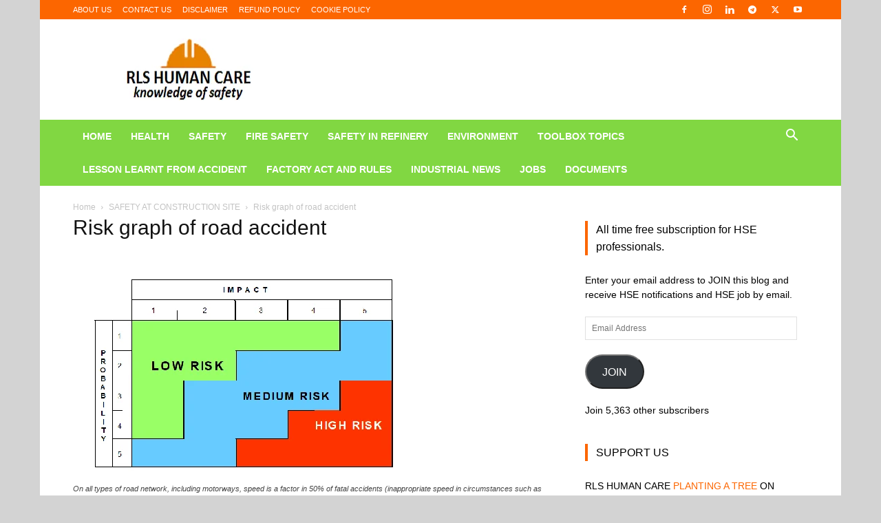

--- FILE ---
content_type: text/html; charset=UTF-8
request_url: https://rlsdhamal.com/safety-management-overview-for-construction-site/risk/
body_size: 22216
content:
<!doctype html >
<!--[if IE 8]><html class="ie8" lang="en"> <![endif]-->
<!--[if IE 9]><html class="ie9" lang="en"> <![endif]-->
<!--[if gt IE 8]><!--><html dir="ltr" lang="en-US" prefix="og: https://ogp.me/ns#"> <!--<![endif]--><head><script data-no-optimize="1">var litespeed_docref=sessionStorage.getItem("litespeed_docref");litespeed_docref&&(Object.defineProperty(document,"referrer",{get:function(){return litespeed_docref}}),sessionStorage.removeItem("litespeed_docref"));</script> <title>Risk graph of road accident | RLS HUMAN CARE</title><meta charset="UTF-8" /><meta name="viewport" content="width=device-width, initial-scale=1.0"><link rel="pingback" href="https://rlsdhamal.com/xmlrpc.php" /><link rel="manifest" href="/superpwa-manifest.json"><meta name="theme-color" content="#D5E0EB"><meta name="description" content="Road accident graph low, high and medium" /><meta name="robots" content="max-image-preview:large" /><meta name="author" content="Saurabh Ranjan CSP®"/><link rel="canonical" href="https://rlsdhamal.com/safety-management-overview-for-construction-site/risk/" /><meta name="generator" content="All in One SEO (AIOSEO) 4.9.3" /><meta property="og:locale" content="en_US" /><meta property="og:site_name" content="RLS HUMAN CARE" /><meta property="og:type" content="article" /><meta property="og:title" content="Risk graph of road accident | RLS HUMAN CARE" /><meta property="og:description" content="Road accident graph low, high and medium" /><meta property="og:url" content="https://rlsdhamal.com/safety-management-overview-for-construction-site/risk/" /><meta property="og:image" content="https://rlsdhamal.com/wp-content/uploads/2020/12/1608967043210.jpg" /><meta property="og:image:secure_url" content="https://rlsdhamal.com/wp-content/uploads/2020/12/1608967043210.jpg" /><meta property="og:image:width" content="1670" /><meta property="og:image:height" content="1864" /><meta property="article:published_time" content="2017-10-25T16:47:10+00:00" /><meta property="article:modified_time" content="2018-08-19T05:01:55+00:00" /><meta property="article:publisher" content="https://www.facebook.com/rlshumancare/" /><meta name="twitter:card" content="summary" /><meta name="twitter:site" content="@rlshumancare" /><meta name="twitter:title" content="Risk graph of road accident | RLS HUMAN CARE" /><meta name="twitter:description" content="Road accident graph low, high and medium" /><meta name="twitter:image" content="https://rlsdhamal.com/wp-content/uploads/2020/12/1608967043210.jpg" /> <script type="application/ld+json" class="aioseo-schema">{"@context":"https:\/\/schema.org","@graph":[{"@type":"BreadcrumbList","@id":"https:\/\/rlsdhamal.com\/safety-management-overview-for-construction-site\/risk\/#breadcrumblist","itemListElement":[{"@type":"ListItem","@id":"https:\/\/rlsdhamal.com#listItem","position":1,"name":"Home","item":"https:\/\/rlsdhamal.com","nextItem":{"@type":"ListItem","@id":"https:\/\/rlsdhamal.com\/safety-management-overview-for-construction-site\/risk\/#listItem","name":"Risk graph of road accident"}},{"@type":"ListItem","@id":"https:\/\/rlsdhamal.com\/safety-management-overview-for-construction-site\/risk\/#listItem","position":2,"name":"Risk graph of road accident","previousItem":{"@type":"ListItem","@id":"https:\/\/rlsdhamal.com#listItem","name":"Home"}}]},{"@type":"ItemPage","@id":"https:\/\/rlsdhamal.com\/safety-management-overview-for-construction-site\/risk\/#itempage","url":"https:\/\/rlsdhamal.com\/safety-management-overview-for-construction-site\/risk\/","name":"Risk graph of road accident | RLS HUMAN CARE","description":"Road accident graph low, high and medium","inLanguage":"en-US","isPartOf":{"@id":"https:\/\/rlsdhamal.com\/#website"},"breadcrumb":{"@id":"https:\/\/rlsdhamal.com\/safety-management-overview-for-construction-site\/risk\/#breadcrumblist"},"author":{"@id":"https:\/\/rlsdhamal.com\/author\/admin\/#author"},"creator":{"@id":"https:\/\/rlsdhamal.com\/author\/admin\/#author"},"datePublished":"2017-10-25T22:17:10+05:30","dateModified":"2018-08-19T10:31:55+05:30"},{"@type":"Person","@id":"https:\/\/rlsdhamal.com\/#person","name":"Saurabh Ranjan CSP\u00ae"},{"@type":"Person","@id":"https:\/\/rlsdhamal.com\/author\/admin\/#author","url":"https:\/\/rlsdhamal.com\/author\/admin\/","name":"Saurabh Ranjan CSP\u00ae"},{"@type":"WebSite","@id":"https:\/\/rlsdhamal.com\/#website","url":"https:\/\/rlsdhamal.com\/","name":"RLS HUMAN CARE","description":"HEALTH, SAFETY AND ENVIRONMENT NEWS","inLanguage":"en-US","publisher":{"@id":"https:\/\/rlsdhamal.com\/#person"}}]}</script> <link rel="icon" type="image/png" href="http://rlsdhamal.com/wp-content/uploads/2019/08/cropped-RLSHUMAN_CARE_OKK-removebg-preview-1-2-300x300.png"><link rel='dns-prefetch' href='//stats.wp.com' /><link rel='dns-prefetch' href='//v0.wordpress.com' /><link rel='dns-prefetch' href='//jetpack.wordpress.com' /><link rel='dns-prefetch' href='//s0.wp.com' /><link rel='dns-prefetch' href='//public-api.wordpress.com' /><link rel='dns-prefetch' href='//0.gravatar.com' /><link rel='dns-prefetch' href='//1.gravatar.com' /><link rel='dns-prefetch' href='//2.gravatar.com' /><link rel='dns-prefetch' href='//widgets.wp.com' /><link rel="alternate" type="application/rss+xml" title="RLS HUMAN CARE &raquo; Feed" href="https://rlsdhamal.com/feed/" /><link rel="alternate" type="application/rss+xml" title="RLS HUMAN CARE &raquo; Comments Feed" href="https://rlsdhamal.com/comments/feed/" /><link rel="alternate" type="application/rss+xml" title="RLS HUMAN CARE &raquo; Risk graph of road accident Comments Feed" href="https://rlsdhamal.com/safety-management-overview-for-construction-site/risk/feed/" /><link rel="alternate" title="oEmbed (JSON)" type="application/json+oembed" href="https://rlsdhamal.com/wp-json/oembed/1.0/embed?url=https%3A%2F%2Frlsdhamal.com%2Fsafety-management-overview-for-construction-site%2Frisk%2F" /><link rel="alternate" title="oEmbed (XML)" type="text/xml+oembed" href="https://rlsdhamal.com/wp-json/oembed/1.0/embed?url=https%3A%2F%2Frlsdhamal.com%2Fsafety-management-overview-for-construction-site%2Frisk%2F&#038;format=xml" /><link data-optimized="2" rel="stylesheet" href="https://rlsdhamal.com/wp-content/litespeed/css/002eab55ef49bb6d0f9db1dee54dda36.css?ver=06507" /> <script type="litespeed/javascript" data-src="https://rlsdhamal.com/wp-includes/js/jquery/jquery.min.js?ver=3.7.1" id="jquery-core-js"></script> <link rel="https://api.w.org/" href="https://rlsdhamal.com/wp-json/" /><link rel="alternate" title="JSON" type="application/json" href="https://rlsdhamal.com/wp-json/wp/v2/media/566" /><link rel="EditURI" type="application/rsd+xml" title="RSD" href="https://rlsdhamal.com/xmlrpc.php?rsd" /><meta name="generator" content="WordPress 6.9" /><link rel='shortlink' href='https://wp.me/a9bgnR-98' /><meta name="generator" content="Easy Digital Downloads v3.6.4" /> <script type="litespeed/javascript">window.tdb_global_vars={"wpRestUrl":"https:\/\/rlsdhamal.com\/wp-json\/","permalinkStructure":"\/%postname%\/"};window.tdb_p_autoload_vars={"isAjax":!1,"isAdminBarShowing":!1,"autoloadStatus":"off","origPostEditUrl":null}</script> <meta name="onesignal" content="wordpress-plugin"/> <script type="litespeed/javascript">window.OneSignalDeferred=window.OneSignalDeferred||[];OneSignalDeferred.push(function(OneSignal){var oneSignal_options={};window._oneSignalInitOptions=oneSignal_options;oneSignal_options.serviceWorkerParam={scope:'/'};oneSignal_options.serviceWorkerPath='OneSignalSDKWorker.js.php';OneSignal.Notifications.setDefaultUrl("https://rlsdhamal.com");oneSignal_options.wordpress=!0;oneSignal_options.appId='30701aa9-a2bf-4ffa-b35d-794b56b3e5ff';oneSignal_options.allowLocalhostAsSecureOrigin=!0;oneSignal_options.welcomeNotification={};oneSignal_options.welcomeNotification.title="RLS HUMAN CARE";oneSignal_options.welcomeNotification.message="";oneSignal_options.path="https://rlsdhamal.com/wp-content/plugins/onesignal-free-web-push-notifications/sdk_files/";oneSignal_options.safari_web_id="web.onesignal.auto.4cbbb6e8-691d-4369-88f4-1bdd9ac43935";oneSignal_options.promptOptions={};oneSignal_options.promptOptions.actionMessage="ARE YOU SAFETY PROFESSONAL ?";oneSignal_options.promptOptions.acceptButtonText="YES";oneSignal_options.promptOptions.cancelButtonText="NO";oneSignal_options.promptOptions.autoAcceptTitle="YES";oneSignal_options.notifyButton={};oneSignal_options.notifyButton.enable=!0;oneSignal_options.notifyButton.position='bottom-left';oneSignal_options.notifyButton.theme='default';oneSignal_options.notifyButton.size='medium';oneSignal_options.notifyButton.displayPredicate=function(){return!OneSignal.User.PushSubscription.optedIn};oneSignal_options.notifyButton.showCredit=!0;oneSignal_options.notifyButton.text={};OneSignal.init(window._oneSignalInitOptions);OneSignal.Slidedown.promptPush()});function documentInitOneSignal(){var oneSignal_elements=document.getElementsByClassName("OneSignal-prompt");var oneSignalLinkClickHandler=function(event){OneSignal.Notifications.requestPermission();event.preventDefault()};for(var i=0;i<oneSignal_elements.length;i++)
oneSignal_elements[i].addEventListener('click',oneSignalLinkClickHandler,!1);}
if(document.readyState==='complete'){documentInitOneSignal()}else{window.addEventListener("load",function(event){documentInitOneSignal()})}</script>  <script id="td-generated-header-js" type="litespeed/javascript">var tdBlocksArray=[];function tdBlock(){this.id='';this.block_type=1;this.atts='';this.td_column_number='';this.td_current_page=1;this.post_count=0;this.found_posts=0;this.max_num_pages=0;this.td_filter_value='';this.is_ajax_running=!1;this.td_user_action='';this.header_color='';this.ajax_pagination_infinite_stop=''}(function(){var htmlTag=document.getElementsByTagName("html")[0];if(navigator.userAgent.indexOf("MSIE 10.0")>-1){htmlTag.className+=' ie10'}
if(!!navigator.userAgent.match(/Trident.*rv\:11\./)){htmlTag.className+=' ie11'}
if(navigator.userAgent.indexOf("Edge")>-1){htmlTag.className+=' ieEdge'}
if(/(iPad|iPhone|iPod)/g.test(navigator.userAgent)){htmlTag.className+=' td-md-is-ios'}
var user_agent=navigator.userAgent.toLowerCase();if(user_agent.indexOf("android")>-1){htmlTag.className+=' td-md-is-android'}
if(-1!==navigator.userAgent.indexOf('Mac OS X')){htmlTag.className+=' td-md-is-os-x'}
if(/chrom(e|ium)/.test(navigator.userAgent.toLowerCase())){htmlTag.className+=' td-md-is-chrome'}
if(-1!==navigator.userAgent.indexOf('Firefox')){htmlTag.className+=' td-md-is-firefox'}
if(-1!==navigator.userAgent.indexOf('Safari')&&-1===navigator.userAgent.indexOf('Chrome')){htmlTag.className+=' td-md-is-safari'}
if(-1!==navigator.userAgent.indexOf('IEMobile')){htmlTag.className+=' td-md-is-iemobile'}})();var tdLocalCache={};(function(){"use strict";tdLocalCache={data:{},remove:function(resource_id){delete tdLocalCache.data[resource_id]},exist:function(resource_id){return tdLocalCache.data.hasOwnProperty(resource_id)&&tdLocalCache.data[resource_id]!==null},get:function(resource_id){return tdLocalCache.data[resource_id]},set:function(resource_id,cachedData){tdLocalCache.remove(resource_id);tdLocalCache.data[resource_id]=cachedData}}})();var td_viewport_interval_list=[{"limitBottom":767,"sidebarWidth":228},{"limitBottom":1018,"sidebarWidth":300},{"limitBottom":1140,"sidebarWidth":324}];var tdc_is_installed="yes";var tdc_domain_active=!1;var td_ajax_url="https:\/\/rlsdhamal.com\/wp-admin\/admin-ajax.php?td_theme_name=Newspaper&v=12.7.4";var td_get_template_directory_uri="https:\/\/rlsdhamal.com\/wp-content\/plugins\/td-composer\/legacy\/common";var tds_snap_menu="smart_snap_mobile";var tds_logo_on_sticky="show";var tds_header_style="3";var td_please_wait="Please wait...";var td_email_user_pass_incorrect="User or password incorrect!";var td_email_user_incorrect="Email or username incorrect!";var td_email_incorrect="Email incorrect!";var td_user_incorrect="Username incorrect!";var td_email_user_empty="Email or username empty!";var td_pass_empty="Pass empty!";var td_pass_pattern_incorrect="Invalid Pass Pattern!";var td_retype_pass_incorrect="Retyped Pass incorrect!";var tds_more_articles_on_post_enable="";var tds_more_articles_on_post_time_to_wait="";var tds_more_articles_on_post_pages_distance_from_top=0;var tds_captcha="";var tds_theme_color_site_wide="#fc6600";var tds_smart_sidebar="";var tdThemeName="Newspaper";var tdThemeNameWl="Newspaper";var td_magnific_popup_translation_tPrev="Previous (Left arrow key)";var td_magnific_popup_translation_tNext="Next (Right arrow key)";var td_magnific_popup_translation_tCounter="%curr% of %total%";var td_magnific_popup_translation_ajax_tError="The content from %url% could not be loaded.";var td_magnific_popup_translation_image_tError="The image #%curr% could not be loaded.";var tdBlockNonce="dc9291ff67";var tdMobileMenu="enabled";var tdMobileSearch="enabled";var tdDateNamesI18n={"month_names":["January","February","March","April","May","June","July","August","September","October","November","December"],"month_names_short":["Jan","Feb","Mar","Apr","May","Jun","Jul","Aug","Sep","Oct","Nov","Dec"],"day_names":["Sunday","Monday","Tuesday","Wednesday","Thursday","Friday","Saturday"],"day_names_short":["Sun","Mon","Tue","Wed","Thu","Fri","Sat"]};var tdb_modal_confirm="Save";var tdb_modal_cancel="Cancel";var tdb_modal_confirm_alt="Yes";var tdb_modal_cancel_alt="No";var td_deploy_mode="deploy";var td_ad_background_click_link="";var td_ad_background_click_target=""</script>  <script type="litespeed/javascript" data-src="https://www.googletagmanager.com/gtag/js?id=UA-169287630-1"></script> <script type="litespeed/javascript">window.dataLayer=window.dataLayer||[];function gtag(){dataLayer.push(arguments)}
gtag('js',new Date());gtag('config','UA-169287630-1')</script> <script type="application/ld+json">{
        "@context": "https://schema.org",
        "@type": "BreadcrumbList",
        "itemListElement": [
            {
                "@type": "ListItem",
                "position": 1,
                "item": {
                    "@type": "WebSite",
                    "@id": "https://rlsdhamal.com/",
                    "name": "Home"
                }
            },
            {
                "@type": "ListItem",
                "position": 2,
                    "item": {
                    "@type": "WebPage",
                    "@id": "https://rlsdhamal.com/safety-management-overview-for-construction-site/",
                    "name": "SAFETY AT CONSTRUCTION SITE"
                }
            }
            ,{
                "@type": "ListItem",
                "position": 3,
                    "item": {
                    "@type": "WebPage",
                    "@id": "",
                    "name": "Risk graph of road accident"                                
                }
            }    
        ]
    }</script> <link rel="icon" href="https://rlsdhamal.com/wp-content/uploads/2019/08/cropped-RLSHUMAN_CARE_OKK-removebg-preview-1-2-32x32.png" sizes="32x32" /><link rel="icon" href="https://rlsdhamal.com/wp-content/uploads/2019/08/cropped-RLSHUMAN_CARE_OKK-removebg-preview-1-2-192x192.png" sizes="192x192" /><link rel="apple-touch-icon" href="https://rlsdhamal.com/wp-content/uploads/2019/08/cropped-RLSHUMAN_CARE_OKK-removebg-preview-1-2-180x180.png" /><meta name="msapplication-TileImage" content="https://rlsdhamal.com/wp-content/uploads/2019/08/cropped-RLSHUMAN_CARE_OKK-removebg-preview-1-2-270x270.png" /></head><body class="attachment wp-singular attachment-template-default single single-attachment postid-566 attachmentid-566 attachment-png wp-theme-Newspaper td-standard-pack edd-js-none risk global-block-template-5 td-boxed-layout" itemscope="itemscope" itemtype="https://schema.org/WebPage"><div class="td-scroll-up" data-style="style1"><i class="td-icon-menu-up"></i></div><div class="td-menu-background" style="visibility:hidden"></div><div id="td-mobile-nav" style="visibility:hidden"><div class="td-mobile-container"><div class="td-menu-socials-wrap"><div class="td-menu-socials">
<span class="td-social-icon-wrap">
<a target="_blank" rel="nofollow" href="https://www.facebook.com/rlshumancare/" title="Facebook">
<i class="td-icon-font td-icon-facebook"></i>
<span style="display: none">Facebook</span>
</a>
</span>
<span class="td-social-icon-wrap">
<a target="_blank" rel="nofollow" href="https://www.instagram.com/rlshumancare/" title="Instagram">
<i class="td-icon-font td-icon-instagram"></i>
<span style="display: none">Instagram</span>
</a>
</span>
<span class="td-social-icon-wrap">
<a target="_blank" rel="nofollow" href="https://www.linkedin.com/in/rlshumancare/" title="Linkedin">
<i class="td-icon-font td-icon-linkedin"></i>
<span style="display: none">Linkedin</span>
</a>
</span>
<span class="td-social-icon-wrap">
<a target="_blank" rel="nofollow" href="t.me/rlshumancare" title="Telegram">
<i class="td-icon-font td-icon-telegram"></i>
<span style="display: none">Telegram</span>
</a>
</span>
<span class="td-social-icon-wrap">
<a target="_blank" rel="nofollow" href="https://twitter.com/rlshumancare" title="Twitter">
<i class="td-icon-font td-icon-twitter"></i>
<span style="display: none">Twitter</span>
</a>
</span>
<span class="td-social-icon-wrap">
<a target="_blank" rel="nofollow" href="https://www.youtube.com/channel/UCudmQHpeMyIS_irN9WhSpVg" title="Youtube">
<i class="td-icon-font td-icon-youtube"></i>
<span style="display: none">Youtube</span>
</a>
</span></div><div class="td-mobile-close">
<span><i class="td-icon-close-mobile"></i></span></div></div><div class="td-mobile-content"><div class="menu-primary-menu-container"><ul id="menu-primary-menu" class="td-mobile-main-menu"><li id="menu-item-170" class="menu-item menu-item-type-post_type menu-item-object-page menu-item-home menu-item-first menu-item-170"><a href="https://rlsdhamal.com/">HOME</a></li><li id="menu-item-362" class="menu-item menu-item-type-taxonomy menu-item-object-category menu-item-362"><a href="https://rlsdhamal.com/category/healthcare/">HEALTH</a></li><li id="menu-item-327" class="menu-item menu-item-type-taxonomy menu-item-object-category menu-item-327"><a href="https://rlsdhamal.com/category/hse-health-safety-environment/">SAFETY</a></li><li id="menu-item-1289" class="menu-item menu-item-type-taxonomy menu-item-object-category menu-item-1289"><a href="https://rlsdhamal.com/category/firesafety/">FIRE SAFETY</a></li><li id="menu-item-6802" class="menu-item menu-item-type-taxonomy menu-item-object-category menu-item-6802"><a href="https://rlsdhamal.com/category/safety-in-petrochemical-plant/">SAFETY IN REFINERY</a></li><li id="menu-item-361" class="menu-item menu-item-type-taxonomy menu-item-object-category menu-item-361"><a href="https://rlsdhamal.com/category/environment-protection/">ENVIRONMENT</a></li><li id="menu-item-2198" class="menu-item menu-item-type-taxonomy menu-item-object-category menu-item-2198"><a href="https://rlsdhamal.com/category/toolbox-topic/">TOOLBOX TOPICS</a></li><li id="menu-item-3107" class="menu-item menu-item-type-taxonomy menu-item-object-category menu-item-3107"><a href="https://rlsdhamal.com/category/lessons-learned-from-accidents/">LESSON LEARNT FROM ACCIDENT</a></li><li id="menu-item-718" class="menu-item menu-item-type-taxonomy menu-item-object-category menu-item-718"><a href="https://rlsdhamal.com/category/factory-act-and-rules/">FACTORY ACT AND RULES</a></li><li id="menu-item-1542" class="menu-item menu-item-type-taxonomy menu-item-object-category menu-item-1542"><a href="https://rlsdhamal.com/category/news/">INDUSTRIAL NEWS</a></li><li id="menu-item-2227" class="menu-item menu-item-type-post_type menu-item-object-page menu-item-2227"><a href="https://rlsdhamal.com/jobs/">JOBS</a></li><li id="menu-item-4320" class="menu-item menu-item-type-post_type menu-item-object-page menu-item-4320"><a href="https://rlsdhamal.com/documents/">DOCUMENTS</a></li></ul></div></div></div></div><div class="td-search-background" style="visibility:hidden"></div><div class="td-search-wrap-mob" style="visibility:hidden"><div class="td-drop-down-search"><form method="get" class="td-search-form" action="https://rlsdhamal.com/"><div class="td-search-close">
<span><i class="td-icon-close-mobile"></i></span></div><div role="search" class="td-search-input">
<span>Search</span>
<input id="td-header-search-mob" type="text" value="" name="s" autocomplete="off" /></div></form><div id="td-aj-search-mob" class="td-ajax-search-flex"></div></div></div><div id="td-outer-wrap" class="td-theme-wrap"><div class="tdc-header-wrap "><div class="td-header-wrap td-header-style-3 "><div class="td-header-top-menu-full td-container-wrap "><div class="td-container td-header-row td-header-top-menu"><div class="top-bar-style-1"><div class="td-header-sp-top-menu"><div class="menu-top-container"><ul id="menu-policy" class="top-header-menu"><li id="menu-item-7060" class="menu-item menu-item-type-post_type menu-item-object-page menu-item-first td-menu-item td-normal-menu menu-item-7060"><a href="https://rlsdhamal.com/about-us/">ABOUT US</a></li><li id="menu-item-7062" class="menu-item menu-item-type-post_type menu-item-object-page td-menu-item td-normal-menu menu-item-7062"><a href="https://rlsdhamal.com/contact/">CONTACT US</a></li><li id="menu-item-7061" class="menu-item menu-item-type-post_type menu-item-object-page td-menu-item td-normal-menu menu-item-7061"><a href="https://rlsdhamal.com/disclaimer/">DISCLAIMER</a></li><li id="menu-item-7059" class="menu-item menu-item-type-post_type menu-item-object-page td-menu-item td-normal-menu menu-item-7059"><a href="https://rlsdhamal.com/refund-policy/">REFUND POLICY</a></li><li id="menu-item-7063" class="menu-item menu-item-type-post_type menu-item-object-page td-menu-item td-normal-menu menu-item-7063"><a href="https://rlsdhamal.com/privacy-policy/cookie-policy/">COOKIE POLICY</a></li></ul></div></div><div class="td-header-sp-top-widget">
<span class="td-social-icon-wrap">
<a target="_blank" rel="nofollow" href="https://www.facebook.com/rlshumancare/" title="Facebook">
<i class="td-icon-font td-icon-facebook"></i>
<span style="display: none">Facebook</span>
</a>
</span>
<span class="td-social-icon-wrap">
<a target="_blank" rel="nofollow" href="https://www.instagram.com/rlshumancare/" title="Instagram">
<i class="td-icon-font td-icon-instagram"></i>
<span style="display: none">Instagram</span>
</a>
</span>
<span class="td-social-icon-wrap">
<a target="_blank" rel="nofollow" href="https://www.linkedin.com/in/rlshumancare/" title="Linkedin">
<i class="td-icon-font td-icon-linkedin"></i>
<span style="display: none">Linkedin</span>
</a>
</span>
<span class="td-social-icon-wrap">
<a target="_blank" rel="nofollow" href="t.me/rlshumancare" title="Telegram">
<i class="td-icon-font td-icon-telegram"></i>
<span style="display: none">Telegram</span>
</a>
</span>
<span class="td-social-icon-wrap">
<a target="_blank" rel="nofollow" href="https://twitter.com/rlshumancare" title="Twitter">
<i class="td-icon-font td-icon-twitter"></i>
<span style="display: none">Twitter</span>
</a>
</span>
<span class="td-social-icon-wrap">
<a target="_blank" rel="nofollow" href="https://www.youtube.com/channel/UCudmQHpeMyIS_irN9WhSpVg" title="Youtube">
<i class="td-icon-font td-icon-youtube"></i>
<span style="display: none">Youtube</span>
</a>
</span></div></div><div id="login-form" class="white-popup-block mfp-hide mfp-with-anim td-login-modal-wrap"><div class="td-login-wrap">
<a href="#" aria-label="Back" class="td-back-button"><i class="td-icon-modal-back"></i></a><div id="td-login-div" class="td-login-form-div td-display-block"><div class="td-login-panel-title">Sign in</div><div class="td-login-panel-descr">Welcome! Log into your account</div><div class="td_display_err"></div><form id="loginForm" action="#" method="post"><div class="td-login-inputs"><input class="td-login-input" autocomplete="username" type="text" name="login_email" id="login_email" value="" required><label for="login_email">your username</label></div><div class="td-login-inputs"><input class="td-login-input" autocomplete="current-password" type="password" name="login_pass" id="login_pass" value="" required><label for="login_pass">your password</label></div>
<input type="button"  name="login_button" id="login_button" class="wpb_button btn td-login-button" value="Login"></form><div class="td-login-info-text"><a href="#" id="forgot-pass-link">Forgot your password? Get help</a></div>
<a id="register-link">Create an account</a><div class="td-login-info-text"><a class="privacy-policy-link" href="https://rlsdhamal.com/privacy-policy/">PRIVACY POLICY</a></div></div><div id="td-register-div" class="td-login-form-div td-display-none td-login-modal-wrap"><div class="td-login-panel-title">Create an account</div><div class="td-login-panel-descr">Welcome! Register for an account</div><div class="td_display_err"></div><form id="registerForm" action="#" method="post"><div class="td-login-inputs"><input class="td-login-input" type="email" name="register_email" id="register_email" value="" required><label for="register_email">your email</label></div><div class="td-login-inputs"><input class="td-login-input" type="text" name="register_user" id="register_user" value="" required><label for="register_user">your username</label></div>
<input type="button" name="register_button" id="register_button" class="wpb_button btn td-login-button" value="Register"></form><div class="td-login-info-text">A password will be e-mailed to you.</div><div class="td-login-info-text"><a class="privacy-policy-link" href="https://rlsdhamal.com/privacy-policy/">PRIVACY POLICY</a></div></div><div id="td-forgot-pass-div" class="td-login-form-div td-display-none"><div class="td-login-panel-title">Password recovery</div><div class="td-login-panel-descr">Recover your password</div><div class="td_display_err"></div><form id="forgotpassForm" action="#" method="post"><div class="td-login-inputs"><input class="td-login-input" type="text" name="forgot_email" id="forgot_email" value="" required><label for="forgot_email">your email</label></div>
<input type="button" name="forgot_button" id="forgot_button" class="wpb_button btn td-login-button" value="Send My Password"></form><div class="td-login-info-text">A password will be e-mailed to you.</div></div></div></div></div></div><div class="td-banner-wrap-full td-container-wrap "><div class="td-container td-header-row td-header-header"><div class="td-header-sp-logo">
<a class="td-main-logo" href="https://rlsdhamal.com/">
<img data-lazyloaded="1" src="[data-uri]" data-src="http://rlsdhamal.com/wp-content/uploads/2021/08/RLS-LOGO.png" alt=""  width="272" height="90"/>
<span class="td-visual-hidden">RLS HUMAN CARE</span>
</a></div></div></div><div class="td-header-menu-wrap-full td-container-wrap "><div class="td-header-menu-wrap "><div class="td-container td-header-row td-header-main-menu black-menu"><div id="td-header-menu" role="navigation"><div id="td-top-mobile-toggle"><a href="#" role="button" aria-label="Menu"><i class="td-icon-font td-icon-mobile"></i></a></div><div class="td-main-menu-logo td-logo-in-header">
<a class="td-mobile-logo td-sticky-mobile" aria-label="Logo" href="https://rlsdhamal.com/">
<img data-lazyloaded="1" src="[data-uri]" data-src="http://rlsdhamal.com/wp-content/uploads/2018/11/logo-rls.png" alt=""  width="272" height="90"/>
</a>
<a class="td-header-logo td-sticky-mobile" aria-label="Logo" href="https://rlsdhamal.com/">
<img data-lazyloaded="1" src="[data-uri]" data-src="http://rlsdhamal.com/wp-content/uploads/2021/08/RLS-LOGO.png" alt=""  width="272" height="90"/>
</a></div><div class="menu-primary-menu-container"><ul id="menu-primary-menu-1" class="sf-menu"><li class="menu-item menu-item-type-post_type menu-item-object-page menu-item-home menu-item-first td-menu-item td-normal-menu menu-item-170"><a href="https://rlsdhamal.com/">HOME</a></li><li class="menu-item menu-item-type-taxonomy menu-item-object-category td-menu-item td-normal-menu menu-item-362"><a href="https://rlsdhamal.com/category/healthcare/">HEALTH</a></li><li class="menu-item menu-item-type-taxonomy menu-item-object-category td-menu-item td-normal-menu menu-item-327"><a href="https://rlsdhamal.com/category/hse-health-safety-environment/">SAFETY</a></li><li class="menu-item menu-item-type-taxonomy menu-item-object-category td-menu-item td-normal-menu menu-item-1289"><a href="https://rlsdhamal.com/category/firesafety/">FIRE SAFETY</a></li><li class="menu-item menu-item-type-taxonomy menu-item-object-category td-menu-item td-normal-menu menu-item-6802"><a href="https://rlsdhamal.com/category/safety-in-petrochemical-plant/">SAFETY IN REFINERY</a></li><li class="menu-item menu-item-type-taxonomy menu-item-object-category td-menu-item td-normal-menu menu-item-361"><a href="https://rlsdhamal.com/category/environment-protection/">ENVIRONMENT</a></li><li class="menu-item menu-item-type-taxonomy menu-item-object-category td-menu-item td-normal-menu menu-item-2198"><a href="https://rlsdhamal.com/category/toolbox-topic/">TOOLBOX TOPICS</a></li><li class="menu-item menu-item-type-taxonomy menu-item-object-category td-menu-item td-normal-menu menu-item-3107"><a href="https://rlsdhamal.com/category/lessons-learned-from-accidents/">LESSON LEARNT FROM ACCIDENT</a></li><li class="menu-item menu-item-type-taxonomy menu-item-object-category td-menu-item td-normal-menu menu-item-718"><a href="https://rlsdhamal.com/category/factory-act-and-rules/">FACTORY ACT AND RULES</a></li><li class="menu-item menu-item-type-taxonomy menu-item-object-category td-menu-item td-normal-menu menu-item-1542"><a href="https://rlsdhamal.com/category/news/">INDUSTRIAL NEWS</a></li><li class="menu-item menu-item-type-post_type menu-item-object-page td-menu-item td-normal-menu menu-item-2227"><a href="https://rlsdhamal.com/jobs/">JOBS</a></li><li class="menu-item menu-item-type-post_type menu-item-object-page td-menu-item td-normal-menu menu-item-4320"><a href="https://rlsdhamal.com/documents/">DOCUMENTS</a></li></ul></div></div><div class="header-search-wrap"><div class="td-search-btns-wrap">
<a id="td-header-search-button" href="#" role="button" aria-label="Search" class="dropdown-toggle " data-toggle="dropdown"><i class="td-icon-search"></i></a>
<a id="td-header-search-button-mob" href="#" role="button" aria-label="Search" class="dropdown-toggle " data-toggle="dropdown"><i class="td-icon-search"></i></a></div><div class="td-drop-down-search" aria-labelledby="td-header-search-button"><form method="get" class="td-search-form" action="https://rlsdhamal.com/"><div role="search" class="td-head-form-search-wrap">
<input id="td-header-search" type="text" value="" name="s" autocomplete="off" /><input class="wpb_button wpb_btn-inverse btn" type="submit" id="td-header-search-top" value="Search" /></div></form><div id="td-aj-search"></div></div></div></div></div></div></div></div><div class="td-main-content-wrap td-container-wrap" role="main"><div class="td-container "><div class="td-crumb-container"><div class="entry-crumbs"><span><a title="" class="entry-crumb" href="https://rlsdhamal.com/">Home</a></span> <i class="td-icon-right td-bread-sep"></i> <span><a title="SAFETY AT CONSTRUCTION SITE" class="entry-crumb" href="https://rlsdhamal.com/safety-management-overview-for-construction-site/">SAFETY AT CONSTRUCTION SITE</a></span> <i class="td-icon-right td-bread-sep td-bred-no-url-last"></i> <span class="td-bred-no-url-last">Risk graph of road accident</span></div></div><div class="td-pb-row"><div class="td-pb-span8 td-main-content"><div class="td-ss-main-content"><h1 class="entry-title td-page-title">
<span>Risk graph of road accident</span></h1>            <a href="https://rlsdhamal.com/wp-content/uploads/2017/10/risk.png" title="Risk graph of road accident" rel="attachment"><img data-lazyloaded="1" src="[data-uri]" width="500" height="327" class="td-attachment-page-image" data-src="https://rlsdhamal.com/wp-content/uploads/2017/10/risk.png" alt="WHY SAFETY REQUIREMENT IN COMPANY" /></a><div class="td-attachment-page-content"><p>On all types of road network, including motorways, speed is a factor in 50% of fatal accidents (inappropriate speed in circumstances such as bad weather, heavy traffic, etc., or speed beyond authorized limits).</p><div class="sharedaddy sd-sharing-enabled"><div class="robots-nocontent sd-block sd-social sd-social-text sd-sharing"><h3 class="sd-title">Share with your friends</h3><div class="sd-content"><ul><li class="share-facebook"><a rel="nofollow noopener noreferrer"
data-shared="sharing-facebook-566"
class="share-facebook sd-button no-icon"
href="https://rlsdhamal.com/safety-management-overview-for-construction-site/risk/?share=facebook"
target="_blank"
aria-labelledby="sharing-facebook-566"
>
<span id="sharing-facebook-566" hidden>Click to share on Facebook (Opens in new window)</span>
<span>Facebook</span>
</a></li><li class="share-jetpack-whatsapp"><a rel="nofollow noopener noreferrer"
data-shared="sharing-whatsapp-566"
class="share-jetpack-whatsapp sd-button no-icon"
href="https://rlsdhamal.com/safety-management-overview-for-construction-site/risk/?share=jetpack-whatsapp"
target="_blank"
aria-labelledby="sharing-whatsapp-566"
>
<span id="sharing-whatsapp-566" hidden>Click to share on WhatsApp (Opens in new window)</span>
<span>WhatsApp</span>
</a></li><li class="share-email"><a rel="nofollow noopener noreferrer"
data-shared="sharing-email-566"
class="share-email sd-button no-icon"
href="mailto:?subject=%5BShared%20Post%5D%20Risk%20graph%20of%20road%20accident&#038;body=https%3A%2F%2Frlsdhamal.com%2Fsafety-management-overview-for-construction-site%2Frisk%2F&#038;share=email"
target="_blank"
aria-labelledby="sharing-email-566"
data-email-share-error-title="Do you have email set up?" data-email-share-error-text="If you&#039;re having problems sharing via email, you might not have email set up for your browser. You may need to create a new email yourself." data-email-share-nonce="7ca88f751b" data-email-share-track-url="https://rlsdhamal.com/safety-management-overview-for-construction-site/risk/?share=email">
<span id="sharing-email-566" hidden>Click to email a link to a friend (Opens in new window)</span>
<span>Email</span>
</a></li><li class="share-telegram"><a rel="nofollow noopener noreferrer"
data-shared="sharing-telegram-566"
class="share-telegram sd-button no-icon"
href="https://rlsdhamal.com/safety-management-overview-for-construction-site/risk/?share=telegram"
target="_blank"
aria-labelledby="sharing-telegram-566"
>
<span id="sharing-telegram-566" hidden>Click to share on Telegram (Opens in new window)</span>
<span>Telegram</span>
</a></li><li class="share-twitter"><a rel="nofollow noopener noreferrer"
data-shared="sharing-twitter-566"
class="share-twitter sd-button no-icon"
href="https://rlsdhamal.com/safety-management-overview-for-construction-site/risk/?share=twitter"
target="_blank"
aria-labelledby="sharing-twitter-566"
>
<span id="sharing-twitter-566" hidden>Click to share on X (Opens in new window)</span>
<span>X</span>
</a></li><li class="share-linkedin"><a rel="nofollow noopener noreferrer"
data-shared="sharing-linkedin-566"
class="share-linkedin sd-button no-icon"
href="https://rlsdhamal.com/safety-management-overview-for-construction-site/risk/?share=linkedin"
target="_blank"
aria-labelledby="sharing-linkedin-566"
>
<span id="sharing-linkedin-566" hidden>Click to share on LinkedIn (Opens in new window)</span>
<span>LinkedIn</span>
</a></li><li class="share-end"></li></ul></div></div></div></div><div class="td-attachment-prev"><a href='https://rlsdhamal.com/safety-management-overview-for-construction-site/risk-assisment/'><img data-lazyloaded="1" src="[data-uri]" width="150" height="150" data-src="https://rlsdhamal.com/wp-content/uploads/2017/10/risk-assisment-150x150.png" class="attachment-thumbnail size-thumbnail" alt="Risk assisment of road accident" decoding="async" data-attachment-id="565" data-permalink="https://rlsdhamal.com/safety-management-overview-for-construction-site/risk-assisment/" data-orig-file="https://rlsdhamal.com/wp-content/uploads/2017/10/risk-assisment.png" data-orig-size="504,386" data-comments-opened="1" data-image-meta="{&quot;aperture&quot;:&quot;0&quot;,&quot;credit&quot;:&quot;&quot;,&quot;camera&quot;:&quot;&quot;,&quot;caption&quot;:&quot;&quot;,&quot;created_timestamp&quot;:&quot;0&quot;,&quot;copyright&quot;:&quot;&quot;,&quot;focal_length&quot;:&quot;0&quot;,&quot;iso&quot;:&quot;0&quot;,&quot;shutter_speed&quot;:&quot;0&quot;,&quot;title&quot;:&quot;&quot;,&quot;orientation&quot;:&quot;0&quot;}" data-image-title="Risk assisment of road accident" data-image-description="&lt;p&gt;The distance traveled during the driver’s reaction time (which is always around one second) increases. Before he even brakes, therefore, he will have traveled 14 m at 50 km/h, 25 m at 90 km/h and 36 m at 130 km/h.&lt;/p&gt;
" data-image-caption="&lt;p&gt;Assisment of indian road accident&lt;/p&gt;
" data-medium-file="https://rlsdhamal.com/wp-content/uploads/2017/10/risk-assisment-300x230.png" data-large-file="https://rlsdhamal.com/wp-content/uploads/2017/10/risk-assisment.png" /></a></div><div class="td-attachment-next"></div></div></div><div class="td-pb-span4 td-main-sidebar"><div class="td-ss-main-sidebar"><aside id="blog_subscription-3" class="td_block_template_5 widget blog_subscription-3 widget_blog_subscription jetpack_subscription_widget"><h4 class="td-block-title"><span>All time free subscription for HSE professionals.</span></h4><div class="wp-block-jetpack-subscriptions__container"><form action="#" method="post" accept-charset="utf-8" id="subscribe-blog-blog_subscription-3"
data-blog="135671615"
data-post_access_level="everybody" ><div id="subscribe-text"><p>Enter your email address to JOIN this blog and receive HSE notifications and HSE job by email.</p></div><p id="subscribe-email">
<label id="jetpack-subscribe-label"
class="screen-reader-text"
for="subscribe-field-blog_subscription-3">
Email Address						</label>
<input type="email" name="email" autocomplete="email" required="required"
value=""
id="subscribe-field-blog_subscription-3"
placeholder="Email Address"
/></p><p id="subscribe-submit"
>
<input type="hidden" name="action" value="subscribe"/>
<input type="hidden" name="source" value="https://rlsdhamal.com/safety-management-overview-for-construction-site/risk/"/>
<input type="hidden" name="sub-type" value="widget"/>
<input type="hidden" name="redirect_fragment" value="subscribe-blog-blog_subscription-3"/>
<input type="hidden" id="_wpnonce" name="_wpnonce" value="8c1fa00a90" /><input type="hidden" name="_wp_http_referer" value="/safety-management-overview-for-construction-site/risk/" />						<button type="submit"
class="wp-block-button__link"
name="jetpack_subscriptions_widget"
>
JOIN						</button></p></form><div class="wp-block-jetpack-subscriptions__subscount">
Join 5,363 other subscribers</div></div></aside><aside id="text-3" class="td_block_template_5 widget text-3 widget_text"><h4 class="td-block-title"><span>SUPPORT US</span></h4><div class="textwidget"><p><span class="mceItemHidden">RLS</span> HUMAN CARE <a href="https://rlsdhamal.com/wp-content/uploads/2019/11/RLS-HUMAN-CARE-TREE-PLANTING.jpg">PLANTING A TREE</a> ON EVERY 17,000 PAGE VISITS. SO YOUR HELP IS VERY IMPORTANT TO US. PLEASE SHARE THIS PAGE WITH YOUR RELEVANT <span class="mceItemHidden">FRIEND</span> AND HELP TO PLANT MORE TREE TO PROTECT NATURE.</p><p><strong>FOR &#8211;</strong> <strong><a title="Job Safety Analysis – JSA" href="https://rlsdhamal.com/job-safety-analysis-jsa/">JSA</a></strong></p><p><strong>FOR &#8211;</strong> <strong><a title="HAZARD IDENTIFICATION &amp; RISK ASSESSMENT (HIRA)" href="https://rlsdhamal.com/hazard-identification-risk-assessment-hira/">HIRA</a></strong></p><p><strong>FOR &#8211; <a title="How to Make Safety Plan for Construction Site." href="https://rlsdhamal.com/how-to-make-safety-plan-for-construction-site/">SAFETY PLAN</a></strong></p><p><strong>FOR &#8211;</strong> <strong><a title="MONSOON SAFETY PLAN FOR CONSTRUCTION SITE" href="https://rlsdhamal.com/monsoon-safety-plan/">MONSOON SAFETY PLAN</a></strong></p><p><strong>FOR &#8211; <a href="https://rlsdhamal.com/emergency-response-plan-for-construction-site/">EMERGENCY RESPONSE PLAN</a></strong></p><p><strong>FOR &#8211; <a href="https://rlsdhamal.com/fire-mock-drill-report-sample/">MOCK DRILL REPORT</a></strong></p><p><strong>FOR &#8211; <a href="https://rlsdhamal.com/sop-on-legal-requirements-legal-register/">LEGAL REGISTER</a></strong></p><p><strong>FOR &#8211; <a href="http://t.me/rlshumancare">JOIN Telegram</a></strong></p><p><strong>FOR &#8211; <a href="https://linkedin.com/comm/mynetwork/discovery-see-all?usecase=PEOPLE_FOLLOWS&amp;followMember=rlshumancare">CONNECT ON LinkedIn</a></strong></p></div></aside><aside id="block-11" class="td_block_template_5 widget block-11 widget_block"><script type="litespeed/javascript" data-src="https://pagead2.googlesyndication.com/pagead/js/adsbygoogle.js?client=ca-pub-4224357650799504"
     crossorigin="anonymous"></script> <ins class="adsbygoogle"
style="display:block"
data-ad-format="autorelaxed"
data-ad-client="ca-pub-4224357650799504"
data-ad-slot="4970737069"></ins> <script type="litespeed/javascript">(adsbygoogle=window.adsbygoogle||[]).push({})</script></aside></div></div></div></div></div><div class="tdc-footer-wrap "><div class="td-sub-footer-container td-container-wrap "><div class="td-container"><div class="td-pb-row"><div class="td-pb-span td-sub-footer-menu"><div class="menu-policy-container"><ul id="menu-policy-1" class="td-subfooter-menu"><li class="menu-item menu-item-type-post_type menu-item-object-page menu-item-first td-menu-item td-normal-menu menu-item-7060"><a href="https://rlsdhamal.com/about-us/">ABOUT US</a></li><li class="menu-item menu-item-type-post_type menu-item-object-page td-menu-item td-normal-menu menu-item-7062"><a href="https://rlsdhamal.com/contact/">CONTACT US</a></li><li class="menu-item menu-item-type-post_type menu-item-object-page td-menu-item td-normal-menu menu-item-7061"><a href="https://rlsdhamal.com/disclaimer/">DISCLAIMER</a></li><li class="menu-item menu-item-type-post_type menu-item-object-page td-menu-item td-normal-menu menu-item-7059"><a href="https://rlsdhamal.com/refund-policy/">REFUND POLICY</a></li><li class="menu-item menu-item-type-post_type menu-item-object-page td-menu-item td-normal-menu menu-item-7063"><a href="https://rlsdhamal.com/privacy-policy/cookie-policy/">COOKIE POLICY</a></li></ul></div></div><div class="td-pb-span td-sub-footer-copy">
&copy; 2017-2025 RLS HUMAN CARE</div></div></div></div></div></div> <script type="speculationrules">{"prefetch":[{"source":"document","where":{"and":[{"href_matches":"/*"},{"not":{"href_matches":["/wp-*.php","/wp-admin/*","/wp-content/uploads/*","/wp-content/*","/wp-content/plugins/*","/wp-content/themes/Newspaper/*","/*\\?(.+)","/checkout/*"]}},{"not":{"selector_matches":"a[rel~=\"nofollow\"]"}},{"not":{"selector_matches":".no-prefetch, .no-prefetch a"}}]},"eagerness":"conservative"}]}</script> <script type="litespeed/javascript">(function(){var c=document.body.classList;c.remove('edd-js-none');c.add('edd-js')})()</script>  <script type="litespeed/javascript">document.oncontextmenu=function(event){if(event.target.tagName!='INPUT'&&event.target.tagName!='TEXTAREA'){event.preventDefault()}};document.ondragstart=function(){if(event.target.tagName!='INPUT'&&event.target.tagName!='TEXTAREA'){event.preventDefault()}}</script> <script type="litespeed/javascript">window.WPCOM_sharing_counts={"https://rlsdhamal.com/safety-management-overview-for-construction-site/risk/":566}</script> <script id="superpwa-register-sw-js-extra" type="litespeed/javascript">var superpwa_sw={"url":"/OneSignalSDKWorker.js.php?1769748250","disable_addtohome":"0","enableOnDesktop":"","offline_form_addon_active":"","ajax_url":"https://rlsdhamal.com/wp-admin/admin-ajax.php","offline_message":"0","offline_message_txt":"You are currently offline.","online_message_txt":"You're back online . \u003Ca href=\"javascript:location.reload()\"\u003Erefresh\u003C/a\u003E","manifest_name":"superpwa-manifest.json"}</script> <script id="toc-front-js-extra" type="litespeed/javascript">var tocplus={"visibility_show":"show","visibility_hide":"hide","width":"Auto"}</script> <script id="edd-ajax-js-extra" type="litespeed/javascript">var edd_scripts={"ajaxurl":"https://rlsdhamal.com/wp-admin/admin-ajax.php","position_in_cart":"","has_purchase_links":"0","already_in_cart_message":"You have already added this item to your cart","empty_cart_message":"Your cart is empty","loading":"Loading","select_option":"Please select an option","is_checkout":"0","default_gateway":"razorpay","redirect_to_checkout":"0","checkout_page":"https://rlsdhamal.com/checkout/","permalinks":"1","quantities_enabled":"","taxes_enabled":"0","current_page":"566"}</script> <script id="jetpack-stats-js-before" type="litespeed/javascript">_stq=window._stq||[];_stq.push(["view",{"v":"ext","blog":"135671615","post":"566","tz":"5.5","srv":"rlsdhamal.com","j":"1:15.4"}]);_stq.push(["clickTrackerInit","135671615","566"])</script> <script type="text/javascript" src="https://stats.wp.com/e-202605.js" id="jetpack-stats-js" defer="defer" data-wp-strategy="defer"></script> <script type="text/javascript" src="https://cdn.onesignal.com/sdks/web/v16/OneSignalSDK.page.js?ver=1.0.0" id="remote_sdk-js" defer="defer" data-wp-strategy="defer"></script> <script id="sharing-js-js-extra" type="litespeed/javascript">var sharing_js_options={"lang":"en","counts":"1","is_stats_active":"1"}</script> <script id="sharing-js-js-after" type="litespeed/javascript">var windowOpen;(function(){function matches(el,sel){return!!(el.matches&&el.matches(sel)||el.msMatchesSelector&&el.msMatchesSelector(sel))}
document.body.addEventListener('click',function(event){if(!event.target){return}
var el;if(matches(event.target,'a.share-facebook')){el=event.target}else if(event.target.parentNode&&matches(event.target.parentNode,'a.share-facebook')){el=event.target.parentNode}
if(el){event.preventDefault();if(typeof windowOpen!=='undefined'){windowOpen.close()}
windowOpen=window.open(el.getAttribute('href'),'wpcomfacebook','menubar=1,resizable=1,width=600,height=400');return!1}})})();var windowOpen;(function(){function matches(el,sel){return!!(el.matches&&el.matches(sel)||el.msMatchesSelector&&el.msMatchesSelector(sel))}
document.body.addEventListener('click',function(event){if(!event.target){return}
var el;if(matches(event.target,'a.share-telegram')){el=event.target}else if(event.target.parentNode&&matches(event.target.parentNode,'a.share-telegram')){el=event.target.parentNode}
if(el){event.preventDefault();if(typeof windowOpen!=='undefined'){windowOpen.close()}
windowOpen=window.open(el.getAttribute('href'),'wpcomtelegram','menubar=1,resizable=1,width=450,height=450');return!1}})})();var windowOpen;(function(){function matches(el,sel){return!!(el.matches&&el.matches(sel)||el.msMatchesSelector&&el.msMatchesSelector(sel))}
document.body.addEventListener('click',function(event){if(!event.target){return}
var el;if(matches(event.target,'a.share-twitter')){el=event.target}else if(event.target.parentNode&&matches(event.target.parentNode,'a.share-twitter')){el=event.target.parentNode}
if(el){event.preventDefault();if(typeof windowOpen!=='undefined'){windowOpen.close()}
windowOpen=window.open(el.getAttribute('href'),'wpcomtwitter','menubar=1,resizable=1,width=600,height=350');return!1}})})();var windowOpen;(function(){function matches(el,sel){return!!(el.matches&&el.matches(sel)||el.msMatchesSelector&&el.msMatchesSelector(sel))}
document.body.addEventListener('click',function(event){if(!event.target){return}
var el;if(matches(event.target,'a.share-linkedin')){el=event.target}else if(event.target.parentNode&&matches(event.target.parentNode,'a.share-linkedin')){el=event.target.parentNode}
if(el){event.preventDefault();if(typeof windowOpen!=='undefined'){windowOpen.close()}
windowOpen=window.open(el.getAttribute('href'),'wpcomlinkedin','menubar=1,resizable=1,width=580,height=450');return!1}})})()</script> <script id="wp-emoji-settings" type="application/json">{"baseUrl":"https://s.w.org/images/core/emoji/17.0.2/72x72/","ext":".png","svgUrl":"https://s.w.org/images/core/emoji/17.0.2/svg/","svgExt":".svg","source":{"concatemoji":"https://rlsdhamal.com/wp-includes/js/wp-emoji-release.min.js?ver=6.9"}}</script> <script type="module">/*  */
/*! This file is auto-generated */
const a=JSON.parse(document.getElementById("wp-emoji-settings").textContent),o=(window._wpemojiSettings=a,"wpEmojiSettingsSupports"),s=["flag","emoji"];function i(e){try{var t={supportTests:e,timestamp:(new Date).valueOf()};sessionStorage.setItem(o,JSON.stringify(t))}catch(e){}}function c(e,t,n){e.clearRect(0,0,e.canvas.width,e.canvas.height),e.fillText(t,0,0);t=new Uint32Array(e.getImageData(0,0,e.canvas.width,e.canvas.height).data);e.clearRect(0,0,e.canvas.width,e.canvas.height),e.fillText(n,0,0);const a=new Uint32Array(e.getImageData(0,0,e.canvas.width,e.canvas.height).data);return t.every((e,t)=>e===a[t])}function p(e,t){e.clearRect(0,0,e.canvas.width,e.canvas.height),e.fillText(t,0,0);var n=e.getImageData(16,16,1,1);for(let e=0;e<n.data.length;e++)if(0!==n.data[e])return!1;return!0}function u(e,t,n,a){switch(t){case"flag":return n(e,"\ud83c\udff3\ufe0f\u200d\u26a7\ufe0f","\ud83c\udff3\ufe0f\u200b\u26a7\ufe0f")?!1:!n(e,"\ud83c\udde8\ud83c\uddf6","\ud83c\udde8\u200b\ud83c\uddf6")&&!n(e,"\ud83c\udff4\udb40\udc67\udb40\udc62\udb40\udc65\udb40\udc6e\udb40\udc67\udb40\udc7f","\ud83c\udff4\u200b\udb40\udc67\u200b\udb40\udc62\u200b\udb40\udc65\u200b\udb40\udc6e\u200b\udb40\udc67\u200b\udb40\udc7f");case"emoji":return!a(e,"\ud83e\u1fac8")}return!1}function f(e,t,n,a){let r;const o=(r="undefined"!=typeof WorkerGlobalScope&&self instanceof WorkerGlobalScope?new OffscreenCanvas(300,150):document.createElement("canvas")).getContext("2d",{willReadFrequently:!0}),s=(o.textBaseline="top",o.font="600 32px Arial",{});return e.forEach(e=>{s[e]=t(o,e,n,a)}),s}function r(e){var t=document.createElement("script");t.src=e,t.defer=!0,document.head.appendChild(t)}a.supports={everything:!0,everythingExceptFlag:!0},new Promise(t=>{let n=function(){try{var e=JSON.parse(sessionStorage.getItem(o));if("object"==typeof e&&"number"==typeof e.timestamp&&(new Date).valueOf()<e.timestamp+604800&&"object"==typeof e.supportTests)return e.supportTests}catch(e){}return null}();if(!n){if("undefined"!=typeof Worker&&"undefined"!=typeof OffscreenCanvas&&"undefined"!=typeof URL&&URL.createObjectURL&&"undefined"!=typeof Blob)try{var e="postMessage("+f.toString()+"("+[JSON.stringify(s),u.toString(),c.toString(),p.toString()].join(",")+"));",a=new Blob([e],{type:"text/javascript"});const r=new Worker(URL.createObjectURL(a),{name:"wpTestEmojiSupports"});return void(r.onmessage=e=>{i(n=e.data),r.terminate(),t(n)})}catch(e){}i(n=f(s,u,c,p))}t(n)}).then(e=>{for(const n in e)a.supports[n]=e[n],a.supports.everything=a.supports.everything&&a.supports[n],"flag"!==n&&(a.supports.everythingExceptFlag=a.supports.everythingExceptFlag&&a.supports[n]);var t;a.supports.everythingExceptFlag=a.supports.everythingExceptFlag&&!a.supports.flag,a.supports.everything||((t=a.source||{}).concatemoji?r(t.concatemoji):t.wpemoji&&t.twemoji&&(r(t.twemoji),r(t.wpemoji)))});
//# sourceURL=https://rlsdhamal.com/wp-includes/js/wp-emoji-loader.min.js
/*  */</script>  <script type="text/javascript" id="td-generated-footer-js"></script> <script type="litespeed/javascript">var td_res_context_registered_atts=[]</script> <script data-no-optimize="1">window.lazyLoadOptions=Object.assign({},{threshold:300},window.lazyLoadOptions||{});!function(t,e){"object"==typeof exports&&"undefined"!=typeof module?module.exports=e():"function"==typeof define&&define.amd?define(e):(t="undefined"!=typeof globalThis?globalThis:t||self).LazyLoad=e()}(this,function(){"use strict";function e(){return(e=Object.assign||function(t){for(var e=1;e<arguments.length;e++){var n,a=arguments[e];for(n in a)Object.prototype.hasOwnProperty.call(a,n)&&(t[n]=a[n])}return t}).apply(this,arguments)}function o(t){return e({},at,t)}function l(t,e){return t.getAttribute(gt+e)}function c(t){return l(t,vt)}function s(t,e){return function(t,e,n){e=gt+e;null!==n?t.setAttribute(e,n):t.removeAttribute(e)}(t,vt,e)}function i(t){return s(t,null),0}function r(t){return null===c(t)}function u(t){return c(t)===_t}function d(t,e,n,a){t&&(void 0===a?void 0===n?t(e):t(e,n):t(e,n,a))}function f(t,e){et?t.classList.add(e):t.className+=(t.className?" ":"")+e}function _(t,e){et?t.classList.remove(e):t.className=t.className.replace(new RegExp("(^|\\s+)"+e+"(\\s+|$)")," ").replace(/^\s+/,"").replace(/\s+$/,"")}function g(t){return t.llTempImage}function v(t,e){!e||(e=e._observer)&&e.unobserve(t)}function b(t,e){t&&(t.loadingCount+=e)}function p(t,e){t&&(t.toLoadCount=e)}function n(t){for(var e,n=[],a=0;e=t.children[a];a+=1)"SOURCE"===e.tagName&&n.push(e);return n}function h(t,e){(t=t.parentNode)&&"PICTURE"===t.tagName&&n(t).forEach(e)}function a(t,e){n(t).forEach(e)}function m(t){return!!t[lt]}function E(t){return t[lt]}function I(t){return delete t[lt]}function y(e,t){var n;m(e)||(n={},t.forEach(function(t){n[t]=e.getAttribute(t)}),e[lt]=n)}function L(a,t){var o;m(a)&&(o=E(a),t.forEach(function(t){var e,n;e=a,(t=o[n=t])?e.setAttribute(n,t):e.removeAttribute(n)}))}function k(t,e,n){f(t,e.class_loading),s(t,st),n&&(b(n,1),d(e.callback_loading,t,n))}function A(t,e,n){n&&t.setAttribute(e,n)}function O(t,e){A(t,rt,l(t,e.data_sizes)),A(t,it,l(t,e.data_srcset)),A(t,ot,l(t,e.data_src))}function w(t,e,n){var a=l(t,e.data_bg_multi),o=l(t,e.data_bg_multi_hidpi);(a=nt&&o?o:a)&&(t.style.backgroundImage=a,n=n,f(t=t,(e=e).class_applied),s(t,dt),n&&(e.unobserve_completed&&v(t,e),d(e.callback_applied,t,n)))}function x(t,e){!e||0<e.loadingCount||0<e.toLoadCount||d(t.callback_finish,e)}function M(t,e,n){t.addEventListener(e,n),t.llEvLisnrs[e]=n}function N(t){return!!t.llEvLisnrs}function z(t){if(N(t)){var e,n,a=t.llEvLisnrs;for(e in a){var o=a[e];n=e,o=o,t.removeEventListener(n,o)}delete t.llEvLisnrs}}function C(t,e,n){var a;delete t.llTempImage,b(n,-1),(a=n)&&--a.toLoadCount,_(t,e.class_loading),e.unobserve_completed&&v(t,n)}function R(i,r,c){var l=g(i)||i;N(l)||function(t,e,n){N(t)||(t.llEvLisnrs={});var a="VIDEO"===t.tagName?"loadeddata":"load";M(t,a,e),M(t,"error",n)}(l,function(t){var e,n,a,o;n=r,a=c,o=u(e=i),C(e,n,a),f(e,n.class_loaded),s(e,ut),d(n.callback_loaded,e,a),o||x(n,a),z(l)},function(t){var e,n,a,o;n=r,a=c,o=u(e=i),C(e,n,a),f(e,n.class_error),s(e,ft),d(n.callback_error,e,a),o||x(n,a),z(l)})}function T(t,e,n){var a,o,i,r,c;t.llTempImage=document.createElement("IMG"),R(t,e,n),m(c=t)||(c[lt]={backgroundImage:c.style.backgroundImage}),i=n,r=l(a=t,(o=e).data_bg),c=l(a,o.data_bg_hidpi),(r=nt&&c?c:r)&&(a.style.backgroundImage='url("'.concat(r,'")'),g(a).setAttribute(ot,r),k(a,o,i)),w(t,e,n)}function G(t,e,n){var a;R(t,e,n),a=e,e=n,(t=Et[(n=t).tagName])&&(t(n,a),k(n,a,e))}function D(t,e,n){var a;a=t,(-1<It.indexOf(a.tagName)?G:T)(t,e,n)}function S(t,e,n){var a;t.setAttribute("loading","lazy"),R(t,e,n),a=e,(e=Et[(n=t).tagName])&&e(n,a),s(t,_t)}function V(t){t.removeAttribute(ot),t.removeAttribute(it),t.removeAttribute(rt)}function j(t){h(t,function(t){L(t,mt)}),L(t,mt)}function F(t){var e;(e=yt[t.tagName])?e(t):m(e=t)&&(t=E(e),e.style.backgroundImage=t.backgroundImage)}function P(t,e){var n;F(t),n=e,r(e=t)||u(e)||(_(e,n.class_entered),_(e,n.class_exited),_(e,n.class_applied),_(e,n.class_loading),_(e,n.class_loaded),_(e,n.class_error)),i(t),I(t)}function U(t,e,n,a){var o;n.cancel_on_exit&&(c(t)!==st||"IMG"===t.tagName&&(z(t),h(o=t,function(t){V(t)}),V(o),j(t),_(t,n.class_loading),b(a,-1),i(t),d(n.callback_cancel,t,e,a)))}function $(t,e,n,a){var o,i,r=(i=t,0<=bt.indexOf(c(i)));s(t,"entered"),f(t,n.class_entered),_(t,n.class_exited),o=t,i=a,n.unobserve_entered&&v(o,i),d(n.callback_enter,t,e,a),r||D(t,n,a)}function q(t){return t.use_native&&"loading"in HTMLImageElement.prototype}function H(t,o,i){t.forEach(function(t){return(a=t).isIntersecting||0<a.intersectionRatio?$(t.target,t,o,i):(e=t.target,n=t,a=o,t=i,void(r(e)||(f(e,a.class_exited),U(e,n,a,t),d(a.callback_exit,e,n,t))));var e,n,a})}function B(e,n){var t;tt&&!q(e)&&(n._observer=new IntersectionObserver(function(t){H(t,e,n)},{root:(t=e).container===document?null:t.container,rootMargin:t.thresholds||t.threshold+"px"}))}function J(t){return Array.prototype.slice.call(t)}function K(t){return t.container.querySelectorAll(t.elements_selector)}function Q(t){return c(t)===ft}function W(t,e){return e=t||K(e),J(e).filter(r)}function X(e,t){var n;(n=K(e),J(n).filter(Q)).forEach(function(t){_(t,e.class_error),i(t)}),t.update()}function t(t,e){var n,a,t=o(t);this._settings=t,this.loadingCount=0,B(t,this),n=t,a=this,Y&&window.addEventListener("online",function(){X(n,a)}),this.update(e)}var Y="undefined"!=typeof window,Z=Y&&!("onscroll"in window)||"undefined"!=typeof navigator&&/(gle|ing|ro)bot|crawl|spider/i.test(navigator.userAgent),tt=Y&&"IntersectionObserver"in window,et=Y&&"classList"in document.createElement("p"),nt=Y&&1<window.devicePixelRatio,at={elements_selector:".lazy",container:Z||Y?document:null,threshold:300,thresholds:null,data_src:"src",data_srcset:"srcset",data_sizes:"sizes",data_bg:"bg",data_bg_hidpi:"bg-hidpi",data_bg_multi:"bg-multi",data_bg_multi_hidpi:"bg-multi-hidpi",data_poster:"poster",class_applied:"applied",class_loading:"litespeed-loading",class_loaded:"litespeed-loaded",class_error:"error",class_entered:"entered",class_exited:"exited",unobserve_completed:!0,unobserve_entered:!1,cancel_on_exit:!0,callback_enter:null,callback_exit:null,callback_applied:null,callback_loading:null,callback_loaded:null,callback_error:null,callback_finish:null,callback_cancel:null,use_native:!1},ot="src",it="srcset",rt="sizes",ct="poster",lt="llOriginalAttrs",st="loading",ut="loaded",dt="applied",ft="error",_t="native",gt="data-",vt="ll-status",bt=[st,ut,dt,ft],pt=[ot],ht=[ot,ct],mt=[ot,it,rt],Et={IMG:function(t,e){h(t,function(t){y(t,mt),O(t,e)}),y(t,mt),O(t,e)},IFRAME:function(t,e){y(t,pt),A(t,ot,l(t,e.data_src))},VIDEO:function(t,e){a(t,function(t){y(t,pt),A(t,ot,l(t,e.data_src))}),y(t,ht),A(t,ct,l(t,e.data_poster)),A(t,ot,l(t,e.data_src)),t.load()}},It=["IMG","IFRAME","VIDEO"],yt={IMG:j,IFRAME:function(t){L(t,pt)},VIDEO:function(t){a(t,function(t){L(t,pt)}),L(t,ht),t.load()}},Lt=["IMG","IFRAME","VIDEO"];return t.prototype={update:function(t){var e,n,a,o=this._settings,i=W(t,o);{if(p(this,i.length),!Z&&tt)return q(o)?(e=o,n=this,i.forEach(function(t){-1!==Lt.indexOf(t.tagName)&&S(t,e,n)}),void p(n,0)):(t=this._observer,o=i,t.disconnect(),a=t,void o.forEach(function(t){a.observe(t)}));this.loadAll(i)}},destroy:function(){this._observer&&this._observer.disconnect(),K(this._settings).forEach(function(t){I(t)}),delete this._observer,delete this._settings,delete this.loadingCount,delete this.toLoadCount},loadAll:function(t){var e=this,n=this._settings;W(t,n).forEach(function(t){v(t,e),D(t,n,e)})},restoreAll:function(){var e=this._settings;K(e).forEach(function(t){P(t,e)})}},t.load=function(t,e){e=o(e);D(t,e)},t.resetStatus=function(t){i(t)},t}),function(t,e){"use strict";function n(){e.body.classList.add("litespeed_lazyloaded")}function a(){console.log("[LiteSpeed] Start Lazy Load"),o=new LazyLoad(Object.assign({},t.lazyLoadOptions||{},{elements_selector:"[data-lazyloaded]",callback_finish:n})),i=function(){o.update()},t.MutationObserver&&new MutationObserver(i).observe(e.documentElement,{childList:!0,subtree:!0,attributes:!0})}var o,i;t.addEventListener?t.addEventListener("load",a,!1):t.attachEvent("onload",a)}(window,document);</script><script data-no-optimize="1">window.litespeed_ui_events=window.litespeed_ui_events||["mouseover","click","keydown","wheel","touchmove","touchstart"];var urlCreator=window.URL||window.webkitURL;function litespeed_load_delayed_js_force(){console.log("[LiteSpeed] Start Load JS Delayed"),litespeed_ui_events.forEach(e=>{window.removeEventListener(e,litespeed_load_delayed_js_force,{passive:!0})}),document.querySelectorAll("iframe[data-litespeed-src]").forEach(e=>{e.setAttribute("src",e.getAttribute("data-litespeed-src"))}),"loading"==document.readyState?window.addEventListener("DOMContentLoaded",litespeed_load_delayed_js):litespeed_load_delayed_js()}litespeed_ui_events.forEach(e=>{window.addEventListener(e,litespeed_load_delayed_js_force,{passive:!0})});async function litespeed_load_delayed_js(){let t=[];for(var d in document.querySelectorAll('script[type="litespeed/javascript"]').forEach(e=>{t.push(e)}),t)await new Promise(e=>litespeed_load_one(t[d],e));document.dispatchEvent(new Event("DOMContentLiteSpeedLoaded")),window.dispatchEvent(new Event("DOMContentLiteSpeedLoaded"))}function litespeed_load_one(t,e){console.log("[LiteSpeed] Load ",t);var d=document.createElement("script");d.addEventListener("load",e),d.addEventListener("error",e),t.getAttributeNames().forEach(e=>{"type"!=e&&d.setAttribute("data-src"==e?"src":e,t.getAttribute(e))});let a=!(d.type="text/javascript");!d.src&&t.textContent&&(d.src=litespeed_inline2src(t.textContent),a=!0),t.after(d),t.remove(),a&&e()}function litespeed_inline2src(t){try{var d=urlCreator.createObjectURL(new Blob([t.replace(/^(?:<!--)?(.*?)(?:-->)?$/gm,"$1")],{type:"text/javascript"}))}catch(e){d="data:text/javascript;base64,"+btoa(t.replace(/^(?:<!--)?(.*?)(?:-->)?$/gm,"$1"))}return d}</script><script data-no-optimize="1">var litespeed_vary=document.cookie.replace(/(?:(?:^|.*;\s*)_lscache_vary\s*\=\s*([^;]*).*$)|^.*$/,"");litespeed_vary||fetch("/wp-content/plugins/litespeed-cache/guest.vary.php",{method:"POST",cache:"no-cache",redirect:"follow"}).then(e=>e.json()).then(e=>{console.log(e),e.hasOwnProperty("reload")&&"yes"==e.reload&&(sessionStorage.setItem("litespeed_docref",document.referrer),window.location.reload(!0))});</script><script data-optimized="1" type="litespeed/javascript" data-src="https://rlsdhamal.com/wp-content/litespeed/js/310f456cb35fbb48417f9ceb6f1909cf.js?ver=06507"></script></body></html>
<!-- Page optimized by LiteSpeed Cache @2026-01-30 10:14:11 -->

<!-- Page cached by LiteSpeed Cache 7.7 on 2026-01-30 10:14:10 -->
<!-- Guest Mode -->
<!-- QUIC.cloud CCSS loaded ✅ /ccss/ab7dfc80617b905fc42008faf721d5ee.css -->
<!-- QUIC.cloud CCSS bypassed due to generation error ❌ -->
<!-- QUIC.cloud UCSS bypassed due to generation error ❌ /ucss/8cd7fc7c26e3ebeccabf90134f82b665.css -->